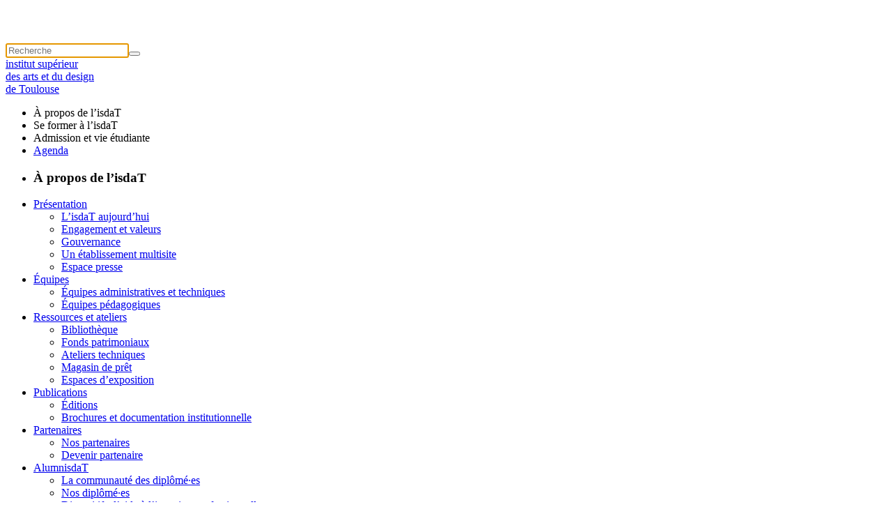

--- FILE ---
content_type: text/html; charset=UTF-8
request_url: https://www.isdat.fr/programmation/diplomees/marlene-colotte/
body_size: 7932
content:
<!DOCTYPE html>
<html lang="fr-FR" class="no-js">
<head>
	<meta charset="UTF-8">
	<meta name="viewport" content="width=device-width, initial-scale=1.0">
	<link rel="profile" href="http://gmpg.org/xfn/11">
		<meta name='robots' content='noindex, follow' />
	<style>img:is([sizes="auto" i], [sizes^="auto," i]) { contain-intrinsic-size: 3000px 1500px }</style>
	
	<!-- This site is optimized with the Yoast SEO plugin v25.1 - https://yoast.com/wordpress/plugins/seo/ -->
	<title>Marlène COLOTTE &#8226; isdaT</title>
	<meta property="og:locale" content="fr_FR" />
	<meta property="og:type" content="article" />
	<meta property="og:title" content="Marlène COLOTTE &#8226; isdaT" />
	<meta property="og:url" content="https://www.isdat.fr/programmation/diplomees/marlene-colotte/" />
	<meta property="og:site_name" content="isdaT" />
	<meta property="article:modified_time" content="2022-05-26T12:02:49+00:00" />
	<meta name="twitter:card" content="summary_large_image" />
	<script type="application/ld+json" class="yoast-schema-graph">{"@context":"https://schema.org","@graph":[{"@type":"WebPage","@id":"https://www.isdat.fr/programmation/diplomees/marlene-colotte/","url":"https://www.isdat.fr/programmation/diplomees/marlene-colotte/","name":"Marlène COLOTTE &#8226; isdaT","isPartOf":{"@id":"https://www.isdat.fr/#website"},"datePublished":"2022-05-26T12:00:00+00:00","dateModified":"2022-05-26T12:02:49+00:00","breadcrumb":{"@id":"https://www.isdat.fr/programmation/diplomees/marlene-colotte/#breadcrumb"},"inLanguage":"fr-FR","potentialAction":[{"@type":"ReadAction","target":["https://www.isdat.fr/programmation/diplomees/marlene-colotte/"]}]},{"@type":"BreadcrumbList","@id":"https://www.isdat.fr/programmation/diplomees/marlene-colotte/#breadcrumb","itemListElement":[{"@type":"ListItem","position":1,"name":"Accueil","item":"https://www.isdat.fr/"},{"@type":"ListItem","position":2,"name":"Marlène COLOTTE"}]},{"@type":"WebSite","@id":"https://www.isdat.fr/#website","url":"https://www.isdat.fr/","name":"isdaT","description":"institut supérieur des arts et du design de Toulouse","potentialAction":[{"@type":"SearchAction","target":{"@type":"EntryPoint","urlTemplate":"https://www.isdat.fr/?s={search_term_string}"},"query-input":{"@type":"PropertyValueSpecification","valueRequired":true,"valueName":"search_term_string"}}],"inLanguage":"fr-FR"}]}</script>
	<!-- / Yoast SEO plugin. -->


<link rel='stylesheet' id='formidable-css' href='https://www.isdat.fr/content/plugins/formidable/css/formidableforms.css?ver=516849' type='text/css' media='all' />
<link rel='stylesheet' id='wp-block-library-css' href='https://www.isdat.fr/wp-includes/css/dist/block-library/style.min.css?ver=6.8.3' type='text/css' media='all' />
<style id='classic-theme-styles-inline-css' type='text/css'>
/*! This file is auto-generated */
.wp-block-button__link{color:#fff;background-color:#32373c;border-radius:9999px;box-shadow:none;text-decoration:none;padding:calc(.667em + 2px) calc(1.333em + 2px);font-size:1.125em}.wp-block-file__button{background:#32373c;color:#fff;text-decoration:none}
</style>
<style id='global-styles-inline-css' type='text/css'>
:root{--wp--preset--aspect-ratio--square: 1;--wp--preset--aspect-ratio--4-3: 4/3;--wp--preset--aspect-ratio--3-4: 3/4;--wp--preset--aspect-ratio--3-2: 3/2;--wp--preset--aspect-ratio--2-3: 2/3;--wp--preset--aspect-ratio--16-9: 16/9;--wp--preset--aspect-ratio--9-16: 9/16;--wp--preset--color--black: #000000;--wp--preset--color--cyan-bluish-gray: #abb8c3;--wp--preset--color--white: #ffffff;--wp--preset--color--pale-pink: #f78da7;--wp--preset--color--vivid-red: #cf2e2e;--wp--preset--color--luminous-vivid-orange: #ff6900;--wp--preset--color--luminous-vivid-amber: #fcb900;--wp--preset--color--light-green-cyan: #7bdcb5;--wp--preset--color--vivid-green-cyan: #00d084;--wp--preset--color--pale-cyan-blue: #8ed1fc;--wp--preset--color--vivid-cyan-blue: #0693e3;--wp--preset--color--vivid-purple: #9b51e0;--wp--preset--gradient--vivid-cyan-blue-to-vivid-purple: linear-gradient(135deg,rgba(6,147,227,1) 0%,rgb(155,81,224) 100%);--wp--preset--gradient--light-green-cyan-to-vivid-green-cyan: linear-gradient(135deg,rgb(122,220,180) 0%,rgb(0,208,130) 100%);--wp--preset--gradient--luminous-vivid-amber-to-luminous-vivid-orange: linear-gradient(135deg,rgba(252,185,0,1) 0%,rgba(255,105,0,1) 100%);--wp--preset--gradient--luminous-vivid-orange-to-vivid-red: linear-gradient(135deg,rgba(255,105,0,1) 0%,rgb(207,46,46) 100%);--wp--preset--gradient--very-light-gray-to-cyan-bluish-gray: linear-gradient(135deg,rgb(238,238,238) 0%,rgb(169,184,195) 100%);--wp--preset--gradient--cool-to-warm-spectrum: linear-gradient(135deg,rgb(74,234,220) 0%,rgb(151,120,209) 20%,rgb(207,42,186) 40%,rgb(238,44,130) 60%,rgb(251,105,98) 80%,rgb(254,248,76) 100%);--wp--preset--gradient--blush-light-purple: linear-gradient(135deg,rgb(255,206,236) 0%,rgb(152,150,240) 100%);--wp--preset--gradient--blush-bordeaux: linear-gradient(135deg,rgb(254,205,165) 0%,rgb(254,45,45) 50%,rgb(107,0,62) 100%);--wp--preset--gradient--luminous-dusk: linear-gradient(135deg,rgb(255,203,112) 0%,rgb(199,81,192) 50%,rgb(65,88,208) 100%);--wp--preset--gradient--pale-ocean: linear-gradient(135deg,rgb(255,245,203) 0%,rgb(182,227,212) 50%,rgb(51,167,181) 100%);--wp--preset--gradient--electric-grass: linear-gradient(135deg,rgb(202,248,128) 0%,rgb(113,206,126) 100%);--wp--preset--gradient--midnight: linear-gradient(135deg,rgb(2,3,129) 0%,rgb(40,116,252) 100%);--wp--preset--font-size--small: 13px;--wp--preset--font-size--medium: 20px;--wp--preset--font-size--large: 36px;--wp--preset--font-size--x-large: 42px;--wp--preset--spacing--20: 0.44rem;--wp--preset--spacing--30: 0.67rem;--wp--preset--spacing--40: 1rem;--wp--preset--spacing--50: 1.5rem;--wp--preset--spacing--60: 2.25rem;--wp--preset--spacing--70: 3.38rem;--wp--preset--spacing--80: 5.06rem;--wp--preset--shadow--natural: 6px 6px 9px rgba(0, 0, 0, 0.2);--wp--preset--shadow--deep: 12px 12px 50px rgba(0, 0, 0, 0.4);--wp--preset--shadow--sharp: 6px 6px 0px rgba(0, 0, 0, 0.2);--wp--preset--shadow--outlined: 6px 6px 0px -3px rgba(255, 255, 255, 1), 6px 6px rgba(0, 0, 0, 1);--wp--preset--shadow--crisp: 6px 6px 0px rgba(0, 0, 0, 1);}:where(.is-layout-flex){gap: 0.5em;}:where(.is-layout-grid){gap: 0.5em;}body .is-layout-flex{display: flex;}.is-layout-flex{flex-wrap: wrap;align-items: center;}.is-layout-flex > :is(*, div){margin: 0;}body .is-layout-grid{display: grid;}.is-layout-grid > :is(*, div){margin: 0;}:where(.wp-block-columns.is-layout-flex){gap: 2em;}:where(.wp-block-columns.is-layout-grid){gap: 2em;}:where(.wp-block-post-template.is-layout-flex){gap: 1.25em;}:where(.wp-block-post-template.is-layout-grid){gap: 1.25em;}.has-black-color{color: var(--wp--preset--color--black) !important;}.has-cyan-bluish-gray-color{color: var(--wp--preset--color--cyan-bluish-gray) !important;}.has-white-color{color: var(--wp--preset--color--white) !important;}.has-pale-pink-color{color: var(--wp--preset--color--pale-pink) !important;}.has-vivid-red-color{color: var(--wp--preset--color--vivid-red) !important;}.has-luminous-vivid-orange-color{color: var(--wp--preset--color--luminous-vivid-orange) !important;}.has-luminous-vivid-amber-color{color: var(--wp--preset--color--luminous-vivid-amber) !important;}.has-light-green-cyan-color{color: var(--wp--preset--color--light-green-cyan) !important;}.has-vivid-green-cyan-color{color: var(--wp--preset--color--vivid-green-cyan) !important;}.has-pale-cyan-blue-color{color: var(--wp--preset--color--pale-cyan-blue) !important;}.has-vivid-cyan-blue-color{color: var(--wp--preset--color--vivid-cyan-blue) !important;}.has-vivid-purple-color{color: var(--wp--preset--color--vivid-purple) !important;}.has-black-background-color{background-color: var(--wp--preset--color--black) !important;}.has-cyan-bluish-gray-background-color{background-color: var(--wp--preset--color--cyan-bluish-gray) !important;}.has-white-background-color{background-color: var(--wp--preset--color--white) !important;}.has-pale-pink-background-color{background-color: var(--wp--preset--color--pale-pink) !important;}.has-vivid-red-background-color{background-color: var(--wp--preset--color--vivid-red) !important;}.has-luminous-vivid-orange-background-color{background-color: var(--wp--preset--color--luminous-vivid-orange) !important;}.has-luminous-vivid-amber-background-color{background-color: var(--wp--preset--color--luminous-vivid-amber) !important;}.has-light-green-cyan-background-color{background-color: var(--wp--preset--color--light-green-cyan) !important;}.has-vivid-green-cyan-background-color{background-color: var(--wp--preset--color--vivid-green-cyan) !important;}.has-pale-cyan-blue-background-color{background-color: var(--wp--preset--color--pale-cyan-blue) !important;}.has-vivid-cyan-blue-background-color{background-color: var(--wp--preset--color--vivid-cyan-blue) !important;}.has-vivid-purple-background-color{background-color: var(--wp--preset--color--vivid-purple) !important;}.has-black-border-color{border-color: var(--wp--preset--color--black) !important;}.has-cyan-bluish-gray-border-color{border-color: var(--wp--preset--color--cyan-bluish-gray) !important;}.has-white-border-color{border-color: var(--wp--preset--color--white) !important;}.has-pale-pink-border-color{border-color: var(--wp--preset--color--pale-pink) !important;}.has-vivid-red-border-color{border-color: var(--wp--preset--color--vivid-red) !important;}.has-luminous-vivid-orange-border-color{border-color: var(--wp--preset--color--luminous-vivid-orange) !important;}.has-luminous-vivid-amber-border-color{border-color: var(--wp--preset--color--luminous-vivid-amber) !important;}.has-light-green-cyan-border-color{border-color: var(--wp--preset--color--light-green-cyan) !important;}.has-vivid-green-cyan-border-color{border-color: var(--wp--preset--color--vivid-green-cyan) !important;}.has-pale-cyan-blue-border-color{border-color: var(--wp--preset--color--pale-cyan-blue) !important;}.has-vivid-cyan-blue-border-color{border-color: var(--wp--preset--color--vivid-cyan-blue) !important;}.has-vivid-purple-border-color{border-color: var(--wp--preset--color--vivid-purple) !important;}.has-vivid-cyan-blue-to-vivid-purple-gradient-background{background: var(--wp--preset--gradient--vivid-cyan-blue-to-vivid-purple) !important;}.has-light-green-cyan-to-vivid-green-cyan-gradient-background{background: var(--wp--preset--gradient--light-green-cyan-to-vivid-green-cyan) !important;}.has-luminous-vivid-amber-to-luminous-vivid-orange-gradient-background{background: var(--wp--preset--gradient--luminous-vivid-amber-to-luminous-vivid-orange) !important;}.has-luminous-vivid-orange-to-vivid-red-gradient-background{background: var(--wp--preset--gradient--luminous-vivid-orange-to-vivid-red) !important;}.has-very-light-gray-to-cyan-bluish-gray-gradient-background{background: var(--wp--preset--gradient--very-light-gray-to-cyan-bluish-gray) !important;}.has-cool-to-warm-spectrum-gradient-background{background: var(--wp--preset--gradient--cool-to-warm-spectrum) !important;}.has-blush-light-purple-gradient-background{background: var(--wp--preset--gradient--blush-light-purple) !important;}.has-blush-bordeaux-gradient-background{background: var(--wp--preset--gradient--blush-bordeaux) !important;}.has-luminous-dusk-gradient-background{background: var(--wp--preset--gradient--luminous-dusk) !important;}.has-pale-ocean-gradient-background{background: var(--wp--preset--gradient--pale-ocean) !important;}.has-electric-grass-gradient-background{background: var(--wp--preset--gradient--electric-grass) !important;}.has-midnight-gradient-background{background: var(--wp--preset--gradient--midnight) !important;}.has-small-font-size{font-size: var(--wp--preset--font-size--small) !important;}.has-medium-font-size{font-size: var(--wp--preset--font-size--medium) !important;}.has-large-font-size{font-size: var(--wp--preset--font-size--large) !important;}.has-x-large-font-size{font-size: var(--wp--preset--font-size--x-large) !important;}
:where(.wp-block-post-template.is-layout-flex){gap: 1.25em;}:where(.wp-block-post-template.is-layout-grid){gap: 1.25em;}
:where(.wp-block-columns.is-layout-flex){gap: 2em;}:where(.wp-block-columns.is-layout-grid){gap: 2em;}
:root :where(.wp-block-pullquote){font-size: 1.5em;line-height: 1.6;}
</style>
<link rel='stylesheet' id='wpml-legacy-horizontal-list-0-css' href='//www.isdat.fr/content/plugins/sitepress-multilingual-cms/templates/language-switchers/legacy-list-horizontal/style.css?ver=1' type='text/css' media='all' />
<style id='wpml-legacy-horizontal-list-0-inline-css' type='text/css'>
.wpml-ls-statics-shortcode_actions{background-color:#ffffff;}.wpml-ls-statics-shortcode_actions, .wpml-ls-statics-shortcode_actions .wpml-ls-sub-menu, .wpml-ls-statics-shortcode_actions a {border-color:#cdcdcd;}.wpml-ls-statics-shortcode_actions a {color:#444444;background-color:#ffffff;}.wpml-ls-statics-shortcode_actions a:hover,.wpml-ls-statics-shortcode_actions a:focus {color:#000000;background-color:#eeeeee;}.wpml-ls-statics-shortcode_actions .wpml-ls-current-language>a {color:#444444;background-color:#ffffff;}.wpml-ls-statics-shortcode_actions .wpml-ls-current-language:hover>a, .wpml-ls-statics-shortcode_actions .wpml-ls-current-language>a:focus {color:#000000;background-color:#eeeeee;}
</style>
<link rel='stylesheet' id='mc4wp-form-basic-css' href='https://www.isdat.fr/content/plugins/mailchimp-for-wp/assets/css/form-basic.css?ver=4.10.3' type='text/css' media='all' />
<link rel='stylesheet' id='eu-cookies-bar-icons-css' href='https://www.isdat.fr/content/plugins/eu-cookies-bar/css/eu-cookies-bar-icons.css?ver=1.0.18' type='text/css' media='all' />
<link rel='stylesheet' id='eu-cookies-bar-style-css' href='https://www.isdat.fr/content/plugins/eu-cookies-bar/css/eu-cookies-bar.css?ver=1.0.18' type='text/css' media='all' />
<style id='eu-cookies-bar-style-inline-css' type='text/css'>
.eu-cookies-bar-cookies-bar-wrap{font-size:16px;color:#e4fecc;padding:14px;background:rgba(0,86,71,0.9);}.eu-cookies-bar-cookies-bar-button-accept{color:#005647;background:#e4fecc;border-radius:6px;}
</style>
<script type="text/javascript" src="https://www.isdat.fr/wp-includes/js/jquery/jquery.min.js?ver=3.7.1" id="jquery-core-js"></script>
<script type="text/javascript" src="https://www.isdat.fr/wp-includes/js/jquery/jquery-migrate.min.js?ver=3.4.1" id="jquery-migrate-js"></script>
<script type="text/javascript" id="eu-cookies-bar-script-js-extra">
/* <![CDATA[ */
var eu_cookies_bar_params = {"cookies_bar_on_close":"none","cookies_bar_on_scroll":"none","cookies_bar_on_page_redirect":"none","block_until_accept":"","strictly_necessary":["wordpress_test_cookie"],"strictly_necessary_family":["wp-settings","wordpress_logged_in"],"expire_time":"1793941467","cookiepath":"\/","user_cookies_settings_enable":""};
/* ]]> */
</script>
<script type="text/javascript" src="https://www.isdat.fr/content/plugins/eu-cookies-bar/js/eu-cookies-bar.js?ver=1.0.18" id="eu-cookies-bar-script-js"></script>
<link rel="https://api.w.org/" href="https://www.isdat.fr/wp-json/" /><link rel="alternate" title="JSON" type="application/json" href="https://www.isdat.fr/wp-json/wp/v2/diplomee/32584" /><link rel="alternate" title="oEmbed (JSON)" type="application/json+oembed" href="https://www.isdat.fr/wp-json/oembed/1.0/embed?url=https%3A%2F%2Fwww.isdat.fr%2Fprogrammation%2Fdiplomees%2Fmarlene-colotte%2F" />
<link rel="alternate" title="oEmbed (XML)" type="text/xml+oembed" href="https://www.isdat.fr/wp-json/oembed/1.0/embed?url=https%3A%2F%2Fwww.isdat.fr%2Fprogrammation%2Fdiplomees%2Fmarlene-colotte%2F&#038;format=xml" />
<meta name="generator" content="WPML ver:4.2.6 stt:1,4;" />

		<!-- GA Google Analytics @ https://m0n.co/ga -->
		<script async src="https://www.googletagmanager.com/gtag/js?id=UA-71954272-1"></script>
		<script>
			window.dataLayer = window.dataLayer || [];
			function gtag(){dataLayer.push(arguments);}
			gtag('js', new Date());
			gtag('config', 'UA-71954272-1');
		</script>

	<script>document.documentElement.className += " js";</script>
<!-- Analytics by WP Statistics - https://wp-statistics.com -->
<link rel="icon" href="https://www.isdat.fr/content/uploads/2021/07/cropped-favicon-32x32.png" sizes="32x32" />
<link rel="icon" href="https://www.isdat.fr/content/uploads/2021/07/cropped-favicon-192x192.png" sizes="192x192" />
<link rel="apple-touch-icon" href="https://www.isdat.fr/content/uploads/2021/07/cropped-favicon-180x180.png" />
<meta name="msapplication-TileImage" content="https://www.isdat.fr/content/uploads/2021/07/cropped-favicon-270x270.png" />

	<link rel="stylesheet" media="all" href="https://www.isdat.fr/content/themes/isdat_v3/style.css" />

	<script>document.documentElement.className = document.documentElement.className.replace('no-js','js');</script>

</head>


<body id="body" class="wp-singular diplomee-template-default single single-diplomee postid-32584 wp-theme-isdat_v3">

<!-- Wrapper -->
<div class="wrapper">

	<header class="sidebar" id="sidebar">
		<div class="lang-search">
			<div class="select-lang" title=""></div>
			<div class="toggle-search" role="button">
				<img src="https://www.isdat.fr/content/themes/isdat_v3/images/icon-loupe2.svg" alt=""/>
			</div>
		</div>	
		<div class="toggle-menu" role="button">
			<picture class="open-menu">
				<source 
			      media="(min-width: 768px)"
			      srcset="https://www.isdat.fr/content/themes/isdat_v3/images/icon-menu-open2.svg">
			    <img src="https://www.isdat.fr/content/themes/isdat_v3/images/icon-menu-open-mobile2.svg" alt=""/>
			</picture>
			<picture class="close-menu">
				<source 
			      media="(min-width: 768px)"
			      srcset="https://www.isdat.fr/content/themes/isdat_v3/images/icon-menu-close2.svg">
			    <img src="https://www.isdat.fr/content/themes/isdat_v3/images/icon-menu-close-mobile2.svg" alt=""/>
			</picture>
		</div>
		<a class="header-logo" href="https://www.isdat.fr" title="isdaT — institut supérieur des arts et du design de Toulouse"><img src="https://www.isdat.fr/content/themes/isdat_v3/images/isdat-logo-totem2.svg" alt=""/></a>
	</header>

	
<nav class="menu-principal" id="menu-principal">	
	<div class="menu-part menu-part1">
		<div class="menu-background">	
			<div class="menu-recherche">
				<form method="get" id="header-searchform" action="https://www.isdat.fr">
					<div class="search-field">
						<input id="site-recherche" name="s" type="text" autofocus placeholder="Recherche" /><button type="submit" name="submit"></button>
					</div>
				</form>
			</div>
		</div>

		<div class="logo-signature"><a href="https://www.isdat.fr">institut supérieur<br>des arts et du design<br>de Toulouse</a></div>

		<div class="menu-niveau menu-niveau1">
			<ul>
											<li class="has-children" data-id="26078" role="button">	
										À propos de l’isdaT	
									</li>
											<li class="has-children" data-id="26080" role="button">	
										Se former à l’isdaT	
									</li>
											<li class="has-children" data-id="26083" role="button">	
										Admission et vie étudiante	
									</li>
											<li  data-id="26071" role="button">	
					<a href="https://www.isdat.fr/programmation/">					Agenda	
					</a>				</li>
						</ul>
		</div>
	</div>

	<div class="menu-part menu-part2">
		<div class="menu-niveau menu-niveau2">
																<ul data-id="26078">
						<li class="menu-back" role="button"><h3>À propos de l’isdaT</h3></li>
						<li class="page_item page-item-26274 page_item_has_children"><a href="https://www.isdat.fr/a-propos/presentation/">Présentation</a>
<ul class='children'>
	<li class="page_item page-item-26263"><a href="https://www.isdat.fr/a-propos/presentation/isdat/">L&rsquo;isdaT aujourd&rsquo;hui</a></li>
	<li class="page_item page-item-26930"><a href="https://www.isdat.fr/a-propos/presentation/engagement-et-valeurs/">Engagement et valeurs</a></li>
	<li class="page_item page-item-42247"><a href="https://www.isdat.fr/a-propos/presentation/gouvernance/">Gouvernance</a></li>
	<li class="page_item page-item-26697"><a href="https://www.isdat.fr/a-propos/presentation/infos-pratiques-sites/">Un établissement multisite</a></li>
	<li class="page_item page-item-26928"><a href="https://www.isdat.fr/a-propos/presentation/espace-presse/">Espace presse</a></li>
</ul>
</li>
<li class="page_item page-item-26287 page_item_has_children"><a href="https://www.isdat.fr/a-propos/equipes/">Équipes</a>
<ul class='children'>
	<li class="page_item page-item-26289"><a href="https://www.isdat.fr/a-propos/equipes/administratives-techniques/">Équipes administratives et techniques</a></li>
	<li class="page_item page-item-26291 page_item_has_children"><a href="https://www.isdat.fr/a-propos/equipes/pedagogiques/">Équipes pédagogiques</a></li>
</ul>
</li>
<li class="page_item page-item-26296 page_item_has_children"><a href="https://www.isdat.fr/a-propos/ressources-et-ateliers/">Ressources et ateliers</a>
<ul class='children'>
	<li class="page_item page-item-26299"><a href="https://www.isdat.fr/a-propos/ressources-et-ateliers/bibliotheque/">Bibliothèque</a></li>
	<li class="page_item page-item-28084"><a href="https://www.isdat.fr/a-propos/ressources-et-ateliers/fonds-patrimoniaux/">Fonds patrimoniaux</a></li>
	<li class="page_item page-item-26303 page_item_has_children"><a href="https://www.isdat.fr/a-propos/ressources-et-ateliers/ateliers-techniques/">Ateliers techniques</a></li>
	<li class="page_item page-item-26307"><a href="https://www.isdat.fr/a-propos/ressources-et-ateliers/magasin/">Magasin de prêt</a></li>
	<li class="page_item page-item-26309"><a href="https://www.isdat.fr/a-propos/ressources-et-ateliers/espace-exposition/">Espaces d&rsquo;exposition</a></li>
</ul>
</li>
<li class="page_item page-item-31894 page_item_has_children"><a href="https://www.isdat.fr/a-propos/publications/">Publications</a>
<ul class='children'>
	<li class="page_item page-item-31896"><a href="https://www.isdat.fr/a-propos/publications/editions/">Éditions</a></li>
	<li class="page_item page-item-31927"><a href="https://www.isdat.fr/a-propos/publications/brochures/">Brochures et documentation institutionnelle</a></li>
</ul>
</li>
<li class="page_item page-item-26311 page_item_has_children"><a href="https://www.isdat.fr/a-propos/partenaires/">Partenaires</a>
<ul class='children'>
	<li class="page_item page-item-26313"><a href="https://www.isdat.fr/a-propos/partenaires/institutionnels-culturels/">Nos partenaires</a></li>
	<li class="page_item page-item-26322"><a href="https://www.isdat.fr/a-propos/partenaires/devenir-partenaire/">Devenir partenaire</a></li>
</ul>
</li>
<li class="page_item page-item-26324 page_item_has_children"><a href="https://www.isdat.fr/a-propos/alumnisdat/">AlumnisdaT</a>
<ul class='children'>
	<li class="page_item page-item-26326"><a href="https://www.isdat.fr/a-propos/alumnisdat/communaute-diplomes/">La communauté des diplômé·es</a></li>
	<li class="page_item page-item-30324"><a href="https://www.isdat.fr/a-propos/alumnisdat/diplomes/">Nos diplômé·es</a></li>
	<li class="page_item page-item-28524"><a href="https://www.isdat.fr/a-propos/alumnisdat/dispositifs/">Dispositifs d&rsquo;aide à l&rsquo;insertion professionnelle</a></li>
</ul>
</li>
				    </ul>
			    		    													<ul data-id="26080">
						<li class="menu-back" role="button"><h3>Se former à l’isdaT</h3></li>
						<li class="page_item page-item-26088 page_item_has_children"><a href="https://www.isdat.fr/se-former/formation-initiale/">Formation initiale</a>
<ul class='children'>
	<li class="page_item page-item-26100 page_item_has_children"><a href="https://www.isdat.fr/se-former/formation-initiale/de-danse/">Diplôme d’État de professeur de danse</a></li>
	<li class="page_item page-item-26102"><a href="https://www.isdat.fr/se-former/formation-initiale/de-musique/">Diplôme d’État de professeur de musique</a></li>
	<li class="page_item page-item-26104 page_item_has_children"><a href="https://www.isdat.fr/se-former/formation-initiale/dnspm/">Diplôme National Supérieur Professionnel de musicien</a></li>
	<li class="page_item page-item-26106 page_item_has_children"><a href="https://www.isdat.fr/se-former/formation-initiale/dna/">Diplôme National d’Art</a></li>
	<li class="page_item page-item-27900 page_item_has_children"><a href="https://www.isdat.fr/se-former/formation-initiale/dnsep/">Diplôme National Supérieur d&rsquo;Expression Plastique</a></li>
	<li class="page_item page-item-26110"><a href="https://www.isdat.fr/se-former/formation-initiale/master-orgue/">Master création avec orgue</a></li>
</ul>
</li>
<li class="page_item page-item-26090 page_item_has_children"><a href="https://www.isdat.fr/se-former/autres-formations/">Autres formations</a>
<ul class='children'>
	<li class="page_item page-item-27330"><a href="https://www.isdat.fr/se-former/autres-formations/classe-prepa-examen-eat/">Classe prépa et examen EAT</a></li>
	<li class="page_item page-item-27333 page_item_has_children"><a href="https://www.isdat.fr/se-former/autres-formations/cours-publics/">Cours publics arts plastiques</a></li>
	<li class="page_item page-item-27336"><a href="https://www.isdat.fr/se-former/autres-formations/plexus/">PLEXUS</a></li>
	<li class="page_item page-item-27339"><a href="https://www.isdat.fr/se-former/autres-formations/formation-professionnelle-continue/">Formation Professionnelle Continue</a></li>
</ul>
</li>
<li class="page_item page-item-26092 page_item_has_children"><a href="https://www.isdat.fr/se-former/la-vae/">VAE — Valorisation des Acquis de l&rsquo;Expérience</a>
<ul class='children'>
	<li class="page_item page-item-27698"><a href="https://www.isdat.fr/se-former/la-vae/vae-art-design-designgraphique/">Art, design, design graphique</a></li>
	<li class="page_item page-item-27704"><a href="https://www.isdat.fr/se-former/la-vae/musique/">Musique</a></li>
	<li class="page_item page-item-27772"><a href="https://www.isdat.fr/se-former/la-vae/danse/">Danse</a></li>
</ul>
</li>
<li class="page_item page-item-26094 page_item_has_children"><a href="https://www.isdat.fr/se-former/la-recherche/">La recherche</a>
<ul class='children'>
	<li class="page_item page-item-27345 page_item_has_children"><a href="https://www.isdat.fr/se-former/la-recherche/programmes/">Programmes de recherche</a></li>
	<li class="page_item page-item-27351 page_item_has_children"><a href="https://www.isdat.fr/se-former/la-recherche/archives/">Archives de la recherche</a></li>
</ul>
</li>
<li class="page_item page-item-26096 page_item_has_children"><a href="https://www.isdat.fr/se-former/insertion-professionnelle/">Insertion professionnelle</a>
<ul class='children'>
	<li class="page_item page-item-28034"><a href="https://www.isdat.fr/se-former/insertion-professionnelle/en-cours-de-formation/">En cours de formation</a></li>
	<li class="page_item page-item-26330"><a href="https://www.isdat.fr/se-former/insertion-professionnelle/apres-diplome/">Après le diplôme</a></li>
</ul>
</li>
<li class="page_item page-item-26098 page_item_has_children"><a href="https://www.isdat.fr/se-former/mobilite-internationale/">Mobilité internationale</a>
<ul class='children'>
	<li class="page_item page-item-27245"><a href="https://www.isdat.fr/se-former/mobilite-internationale/ecoles-partenaires/">Écoles partenaires</a></li>
	<li class="page_item page-item-45546"><a href="https://www.isdat.fr/se-former/mobilite-internationale/programme-erasmus/">Programme Erasmus+</a></li>
	<li class="page_item page-item-27247"><a href="https://www.isdat.fr/se-former/mobilite-internationale/aides-mobilite/">Aides à la mobilité</a></li>
</ul>
</li>
				    </ul>
			    		    													<ul data-id="26083">
						<li class="menu-back" role="button"><h3>Admission et vie étudiante</h3></li>
						<li class="page_item page-item-27255 page_item_has_children"><a href="https://www.isdat.fr/admission-vie-etudiante/admission-formation-initiale/">Admission en formation initiale</a>
<ul class='children'>
	<li class="page_item page-item-27263"><a href="https://www.isdat.fr/admission-vie-etudiante/admission-formation-initiale/art-design-designgraphique/">En art, design ou design graphique</a></li>
	<li class="page_item page-item-27265"><a href="https://www.isdat.fr/admission-vie-etudiante/admission-formation-initiale/musique/">En musique</a></li>
	<li class="page_item page-item-27268"><a href="https://www.isdat.fr/admission-vie-etudiante/admission-formation-initiale/danse/">En danse</a></li>
</ul>
</li>
<li class="page_item page-item-27257 page_item_has_children"><a href="https://www.isdat.fr/admission-vie-etudiante/admission-autres-formations/">Admission autres formations</a>
<ul class='children'>
	<li class="page_item page-item-27270"><a href="https://www.isdat.fr/admission-vie-etudiante/admission-autres-formations/classe-prepa-examen-eat/">Classe prépa et examen EAT</a></li>
	<li class="page_item page-item-27272"><a href="https://www.isdat.fr/admission-vie-etudiante/admission-autres-formations/cours-publics/">Cours publics arts plastiques</a></li>
	<li class="page_item page-item-27276"><a href="https://www.isdat.fr/admission-vie-etudiante/admission-autres-formations/formation-professionnelle-continue/">Formation professionnelle continue</a></li>
</ul>
</li>
<li class="page_item page-item-27260 page_item_has_children"><a href="https://www.isdat.fr/admission-vie-etudiante/admission-etudiants-internationaux/">Admission étudiant·es internationaux</a>
<ul class='children'>
	<li class="page_item page-item-27250"><a href="https://www.isdat.fr/admission-vie-etudiante/admission-etudiants-internationaux/etudiants-internationaux/">Étudiant·es internationaux</a></li>
</ul>
</li>
<li class="page_item page-item-27253 page_item_has_children"><a href="https://www.isdat.fr/admission-vie-etudiante/vie-etudiante/">Vie étudiante</a>
<ul class='children'>
	<li class="page_item page-item-27280"><a href="https://www.isdat.fr/admission-vie-etudiante/vie-etudiante/bourses-aides/">Les bourses, aides et assurances</a></li>
	<li class="page_item page-item-27282"><a href="https://www.isdat.fr/admission-vie-etudiante/vie-etudiante/se-loger-vivre-a-toulouse/">Se loger et vivre à Toulouse</a></li>
	<li class="page_item page-item-26916"><a href="https://www.isdat.fr/admission-vie-etudiante/vie-etudiante/comue/">Communauté d’universités et établissements de Toulouse</a></li>
</ul>
</li>
				    </ul>
			    		    										    		</div>
	</div>

	<div class="acces-rapide">
		<div class="acces-rapide-part1">
			<div class="menu-liens">
				<a href="https://www.isdat.fr/inscription-newsletter">S'inscrire à la newsletter</a>
				<!--<a inactive href="#">Télécharger l'app isdaT</a>-->
			</div>
							<div class="menu-jesuis">
					<span class="label">je suis&thinsp;: </span><a href="https://www.isdat.fr/je-suis-candidat-e/">candidat•e</a> <a href="https://www.isdat.fr/je-suis-etudiant-e/">étudiant•e</a>
				</div>
					</div>
		<div class="acces-rapide-part2">
			<img class="menu-eye" src="https://www.isdat.fr/content/themes/isdat_v3/images/icon-eye8.svg">
			<div class="menu-socialmedia">
								    <a href="https://www.facebook.com/isdaT.fr" target="_blank"><img src="https://www.isdat.fr/content/themes/isdat_v3/images/social-facebook8.svg" alt="Page Facebook de l'isdaT"/></a>
    <a href="https://www.instagram.com/isdat_fr/" target="_blank"><img src="https://www.isdat.fr/content/themes/isdat_v3/images/social-instagram8.svg" alt="Page Instagram de l'isdaT"/></a>
    <a href="https://www.youtube.com/channel/UCI-pGBpgE5haGuZRqui515w" target="_blank"><img src="https://www.isdat.fr/content/themes/isdat_v3/images/social-youtube8.svg" alt="Chaîne YouTube de l'isdaT"/></a>
    <a href="https://www.linkedin.com/school/isdat-fr/" target="_blank"><img src="https://www.isdat.fr/content/themes/isdat_v3/images/social-linkedin8.svg" alt="Page LinkedIn de l'isdaT"/></a>
			</div>
		</div>
	</div>

</nav>
	<a id="top"></a>

	<div class="loading-page"><img src="https://www.isdat.fr/content/themes/isdat_v3/images/isdat-loading2.gif" alt=""></div>

	
<nav class="ariane">
	</nav>	
	<main class="main" id="main">
<article class="article evenement">
	<div class="article-part article-part1">
		<h1 class="article-titre">Marlène COLOTTE</h1>
		        		<div class="article-infos">
						<div class="article-tags"></div>
			<div class="article-date">
					        </div>
	        		</div>
	</div>
	<div class="article-part article-part2">
			</div>
</article>
</main>

		<a class="retour-top" title="Haut de page" href="https://www.isdat.fr/programmation/diplomees/marlene-colotte/#top"></a>

<footer class="footer" id="footer">
	<div class="footer-coordonnees">
		<p>institut supérieur<br />
des arts et du design<br />
de Toulouse<br />
5 quai de la Daurade<br />
31000 Toulouse<br />
+33 (0)5 31 47 12 11<br />
<a href="mailto:contact@isdat.fr">contact@isdat.fr</a><br />
<a href="/">www.isdat.fr</a></p>
	</div>
	<div class="footer-logo">
		<a href="https://www.isdat.fr" title="isdaT — institut supérieur des arts et du design de Toulouse"><img src="https://www.isdat.fr/content/themes/isdat_v3/images/isdat-logo2.svg" alt=""/></a>
	</div>

			<div class="footer-menu footer-menu1">
			<ul>
											<li><a target="_self" href="https://www.isdat.fr/a-propos/presentation/infos-pratiques-sites/">Infos pratiques</a></li>
											<li><a target="_self" href="https://www.isdat.fr/recrutement/">Offres d'emploi</a></li>
											<li><a target="_self" href="https://www.isdat.fr/charte-graphique/">Charte graphique</a></li>
											<li><a target="_self" href="https://www.isdat.fr/mentions-legales/">Mentions légales</a></li>
						</ul>
		</div>
				<div class="footer-menu footer-menu2">
			<ul>
											<li><a target="_blank" href="https://www.flickr.com/photos/138112893@N02/albums/with/72157719539305995">Galerie photo</a></li>
															<li><a target="_self" href="https://www.isdat.fr/foire-aux-questions/">FAQ</a></li>
															<li><a target="_self" href="https://www.isdat.fr/a-propos/presentation/espace-presse/">Espace presse</a></li>
															<li><a target="_self" href="https://www.isdat.fr/a-propos/partenaires/devenir-partenaire/">Nous soutenir</a></li>
										</ul>
		</div>
	
	<div class="footer-partenaires footer-partenaires1">
		<div class="footer-partenaires-inner">
						<hr>
			<div class="partenaires-logos">
									<a href="https://www.univ-toulouse.fr" target="_blank"><img src="https://www.isdat.fr/content/themes/isdat_v3/images/logo-universite-toulouse.svg" alt="Université de Toulouse"/></a>
							</div>
		</div>
	</div>
	<div class="footer-partenaires footer-partenaires2">
		<div class="footer-partenaires-inner">
			<hr>
			<div class="partenaires-logos">
									<a class="logo-ministere-culture" href="https://www.culture.gouv.fr/" target="_blank"><img src="https://www.isdat.fr/content/themes/isdat_v3/images/logo-ministere-culture.svg" alt="Ministère de la Culture"/></a>
													<a class="logo-toulouse-metropole" href="https://www.toulouse-metropole.fr/" target="_blank"><img src="https://www.isdat.fr/content/themes/isdat_v3/images/logo-toulouse-metropole.svg" alt="Toulouse Métropole"/></a>
													<a class="logo-mairie-toulouse" href="https://www.toulouse.fr/" target="_blank"><img src="https://www.isdat.fr/content/themes/isdat_v3/images/logo-mairie-toulouse.svg" alt="Mairie de Toulouse"/></a>
							</div>
		</div>
	</div>

	<div class="footer-socialmedia">
				    <a href="https://www.facebook.com/isdaT.fr" target="_blank"><img src="https://www.isdat.fr/content/themes/isdat_v3/images/social-facebook2.svg" alt="Page Facebook de l'isdaT"/></a>
    <a href="https://www.instagram.com/isdat_fr/" target="_blank"><img src="https://www.isdat.fr/content/themes/isdat_v3/images/social-instagram2.svg" alt="Page Instagram de l'isdaT"/></a>
    <a href="https://www.youtube.com/channel/UCI-pGBpgE5haGuZRqui515w" target="_blank"><img src="https://www.isdat.fr/content/themes/isdat_v3/images/social-youtube2.svg" alt="Chaîne YouTube de l'isdaT"/></a>
    <a href="https://www.linkedin.com/school/isdat-fr/" target="_blank"><img src="https://www.isdat.fr/content/themes/isdat_v3/images/social-linkedin2.svg" alt="Page LinkedIn de l'isdaT"/></a>
	</div>
	
</footer>

</div>
<!-- Fin wrapper -->

<script type="speculationrules">
{"prefetch":[{"source":"document","where":{"and":[{"href_matches":"\/*"},{"not":{"href_matches":["\/wp-*.php","\/wp-admin\/*","\/content\/uploads\/*","\/content\/*","\/content\/plugins\/*","\/content\/themes\/isdat_v3\/*","\/*\\?(.+)"]}},{"not":{"selector_matches":"a[rel~=\"nofollow\"]"}},{"not":{"selector_matches":".no-prefetch, .no-prefetch a"}}]},"eagerness":"conservative"}]}
</script>
            <div class="eu-cookies-bar-cookies-bar-wrap eu-cookies-bar-cookies-bar-position-bottom">
                <div class="eu-cookies-bar-cookies-bar">
                    <div class="eu-cookies-bar-cookies-bar-message">
                        <div>
							En poursuivant votre navigation sur ce site, vous acceptez l’utilisation de cookies. Consultez nos <a href="https://www.isdat.fr/mentions-legales" target="_blank" rel="noopener">mentions légales</a> pour en savoir plus.							                        </div>
                    </div>
                    <div class="eu-cookies-bar-cookies-bar-button-container">

                        <div class="eu-cookies-bar-cookies-bar-button-wrap">
							                                <div class="eu-cookies-bar-cookies-bar-button eu-cookies-bar-cookies-bar-button-accept">
                                    <span class="eu-cookies-bar-tick">Oui, j&#039;accepte les cookies</span>
                                </div>
								                        </div>

                    </div>
                </div>
            </div>
			<script type="text/javascript" id="script-js-extra">
/* <![CDATA[ */
var ajaxurl = "https:\/\/www.isdat.fr\/wp-admin\/admin-ajax.php";
/* ]]> */
</script>
<script type="text/javascript" src="https://www.isdat.fr/content/themes/isdat_v3/scripts/scripts.js?ver=1.0" id="script-js"></script>
<script src="https://www.isdat.fr/content/themes/isdat_v3/scripts/imagesloaded.pkgd.min.js"></script>
<script src="https://www.isdat.fr/content/themes/isdat_v3/scripts/prefixfree.min.js"></script>
<script src="https://www.isdat.fr/content/themes/isdat_v3/scripts/splide.min.js"></script>

</body>
</html>
